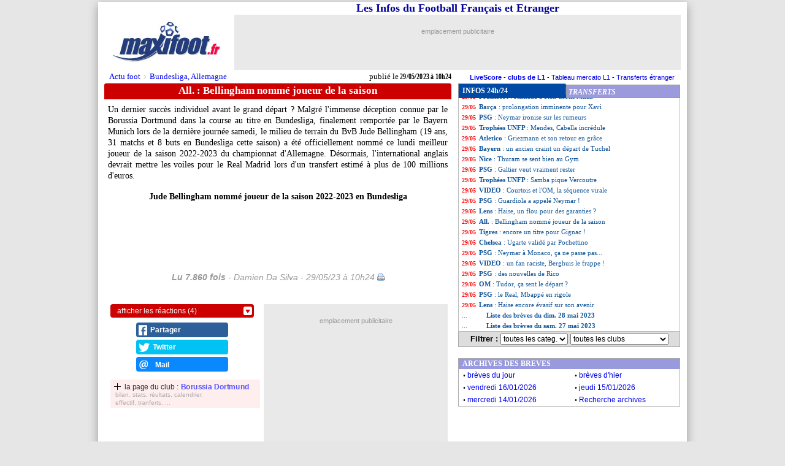

--- FILE ---
content_type: text/html;charset=iso-8859-1
request_url: https://news.maxifoot.fr/allemagne/bellingham-nomme-joueur-de-la-saison-foot-391465.htm
body_size: 25223
content:
<html lang="fr"><head>
<title>All. : Bellingham nommé joueur de la saison - Football - MAXIFOOT</title>
<meta name="title" content="All. : Bellingham nommé joueur de la saison - Football - MAXIFOOT" />
<meta name="viewport" content="width=740" />
<link rel="canonical" href="https://news.maxifoot.fr/allemagne/bellingham-nomme-joueur-de-la-saison-foot-391465.htm" />
<meta name="robots" content="index,follow,max-snippet:-1,max-image-preview:large,max-video-preview:5"/>
<script type="application/ld+json">
[
{
 "@context": "https://schema.org",
 "@type": "NewsArticle",
 "mainEntityOfPage": {
	"@type": "WebPage",
	"@id": "https:/news.maxifoot.fr/allemagne/bellingham-nomme-joueur-de-la-saison-foot-391465.htm"
 },
 "headline":"All. : Bellingham nommé joueur de la saison",
 "datePublished":"2023-05-29T10:24:00Z+01:00",
 "dateModified":"2023-05-29T10:24:00Z+01:00",
 "description":"Un dernier succès individuel avant le grand départ ? Malgré l'immense déception connue par le Borussia Dortmund dans la course au titre en Bundesliga, finalement  ...",
 "image": {
		"@type": "ImageObject",
		"url": "https://news.maxifoot.fr/amp/391465.webp",
		"width":"1280",
		"height":"720"
 },
 "author":{
  "@type":"Person",
  "name":"Damien Da Silva",
  "url":"https://www.maxifoot.fr/journaliste-maxifoot-damien-da-silva.htm"
 },
 "publisher":{
  "@type":"Organization",
  "name":"Maxifoot",
  "logo":{
   "@type":"ImageObject",
   "url":"https:\/\/www.maxifoot.fr\/0_images\/logo-maxifoot-fr-bleu-800-min.png","width":"800","height":"300"
  },
  "sameAs":[
   "https:\/\/www.maxifoot.fr\/",
   "https:\/\/m.maxifoot.fr\/",
   "https:\/\/news.maxifoot.fr\/",
   "https:\/\/www.maxifoot-live.com\/",
   "https:\/\/www.facebook.com\/maxifoot",
   "https:\/\/twitter.com\/maxifoot_fr",
   "https:\/\/www.instagram.com\/maxifoot\/",
   "https:\/\/www.youtube.com\/@maxifoot-actufootetmercato1960\/",
   "https:\/\/www.tiktok.com\/@maxifoot",
   "https:\/\/fr.wikipedia.org\/wiki\/Maxifoot"
  ]
 }
}]
</script>
<script type="application/ld+json">
[
{
 "@context": "https://schema.org",
 "@type": "BreadcrumbList",
 "itemListElement": [
  {
   "@type": "ListItem",
   "position": 1,
   "name": "Actu foot",
   "item": "https://news.maxifoot.fr/"
  },{
   "@type": "ListItem",
   "position": 2,
   "name": "Bundesliga, Allemagne",
   "item": "https://news.maxifoot.fr/allemagne/"
  }]
}]
</script>
<meta name="description" content="Un dernier succès individuel avant le grand départ ? Malgré l'immense déception connue par le Borussia Dortmund dans la course au titre en Bundesliga, finalement  ..." />
<link rel="author" href="https://www.maxifoot.fr/journaliste-maxifoot-damien-da-silva.htm">
<meta name="author" content="Damien Da Silva">
<link rel="image_src" href="//news.maxifoot.fr/amp/391465.webp" />
<meta property="fb:app_id" content="133142010090141">
<meta property="fb:admins" content="4390381c12c5e26e575b8b7fe678f72d">
<meta property="og:title" content="All. : Bellingham nommé joueur de la saison" />
<meta property="og:description" content="Un dernier succès individuel avant le grand départ ? Malgré l'immense déception connue par le Borussia Dortmund dans la course au titre en Bundesliga, finalement  ..." />
<meta property="og:image" content="https://news.maxifoot.fr/amp/391465.webp" />
<meta property="og:url" content="https://news.maxifoot.fr/allemagne/bellingham-nomme-joueur-de-la-saison-foot-391465.htm" />
<meta name="twitter:card" content="summary_large_image">
<meta name="twitter:site" content="@maxifoot_fr">
<meta property="twitter:image" content="https://news.maxifoot.fr/amp/391465.webp" />
<meta NAME="keywords" LANG="fr" CONTENT="football, foot, transferts, transfert, mercato">
<meta HTTP-EQUIV="Content-Type" CONTENT="text/html; charset=iso-8859-1">
<meta HTTP-EQUIV="Expires" CONTENT="Tue, 20 Aug 1996 14:00:00 GMT">
<meta name="ROBOTS" CONTENT="INDEX,FOLLOW">
<meta name="ROBOTS" CONTENT="NOARCHIVE">
<meta name="language" CONTENT="fr">
<meta name="copyright" CONTENT="Tous droits reserves &copy; MAXIFOOT 2000-2026">
<meta name="verify-v1" content="tkMe/gmjby9IfE0zSQNl9ly42lHV2KHjaUtY/rmTB7k=" />
<link rel="icon" href="https://news.maxifoot.fr/favicon.ico" />
<link rel="alternate" type="application/rss+xml" href="http://rss.maxifoot.com/football-general.xml">
<link rel="amphtml" href="https://amp.maxifoot.fr/allemagne/bellingham-nomme-joueur-de-la-saison-foot-391465.htm" /><script type="text/javascript">
"use strict";!function(){var e=function(){var e,t="__tcfapiLocator",a=[],n=window;for(;n;){try{if(n.frames[t]){e=n;break}}
catch(e){}if(n===window.top)break;n=n.parent}e||(!function e(){var a=n.document,r=!!n.frames[t];
if(!r)if(a.body){var s=a.createElement("iframe");s.style.cssText="display:none",s.name=t,a.body.appendChild(s)}
else setTimeout(e,5);return!r}(),n.__tcfapi=function(){for(var e,t=arguments.length,n=new Array(t),r=0;r<t;r++)n[r]=arguments[r];
if(!n.length)return a;if("setGdprApplies"===n[0])n.length>3&&2===parseInt(n[1],10)&&"boolean"==typeof n[3]&&(e=n[3],"function"==typeof n[2]&&n[2]("set",!0));
else if("ping"===n[0]){var s={gdprApplies:e,cmpLoaded:!1,cmpStatus:"stub"};"function"==typeof n[2]&&n[2](s)}
else a.push(n)},n.addEventListener("message",(function(e){var t="string"==typeof e.data,a={};try{a=t?JSON.parse(e.data):e.data}
catch(e){}var n=a.__tcfapiCall;n&&window.__tcfapi(n.command,n.version,(function(a,r){
var s={__tcfapiReturn:{returnValue:a,success:r,callId:n.callId}};t&&(s=JSON.stringify(s)),e&&e.source&&e.source.postMessage&&e.source.postMessage(s,"*")}),n.parameter)}),!1))};
"undefined"!=typeof module?module.exports=e:e()}();
</script>
<script src="https://cdn.appconsent.io/loader.js" defer async></script>
<style>
#appconsent iframe { transition:bottom 0.5s ease-out; }
</style>
<script async src="https://www.googletagmanager.com/gtag/js?id=G-0NG2HHM7XP"></script>
<script>
  window.dataLayer = window.dataLayer || [];
  function gtag(){dataLayer.push(arguments);}
  gtag('js', new Date());
//  gtag('config', 'G-0NG2HHM7XP');
  gtag('config', 'G-0NG2HHM7XP', { 'content_group': 'newspopup'});
</script>
<script defer src="https://tra.scds.pmdstatic.net/advertising-core/5/core-ads.js"></script>
<script>
window.coreAds = window.coreAds || {};
window.coreAds.queue = window.coreAds.queue || [];
window.dataLayer = window.dataLayer || [];
window.googletag = window.googletag || { cmd: [] };
</script>
<style>
div.ads-core-placerjc { display:inline-block; }
.ads-placeholderjc { display:block; color:#999; font:11px/18px arial; background:#e9e9e9; }
.ad-loaded .ads-placeholder { display:none; }
</style>

<style>
#ep_ep728b .ads-placeholderjc { min-height:90px; width:728px; text-align:center; }
ep_ep728b .ad-loaded .ads-placeholder { display:none; }

</style>
<script>
window.dataLayer.push({
	advertisement: {
		env: 'production',
		brand: {
			name: 'maxifoot',
			abbr: 'mfo',
			domain: 'maxifoot.fr',
			subDomain: 'news',
			isPrisma: false
		},
		page: {
			path: "/allemagne/bellingham-nomme-joueur-de-la-saison-foot-391465.htm",
			pageType: "Article",
			pageCategory: "news",
			pageSubCategory: "",
			title: "All. : Bellingham nommé joueur de la saison",
			keywords: ["mfnews"]
		},
	}
});
var tAB1=0; var vAB1=''; function sendGA4() { gtag('event','news_testAB_'+vAB1+'_'+tAB1, { 'AB': 'ab_test_variant_pub' }); tAB1+=5; }
window.dataLayer.push({ 'ab_test_variant_pub': 'production' });
vAB1='production';

var mob1p=0;
var sw1p=window.screen.width;
if ((sw1p<=740) || (('matchMedia' in window) && (window.matchMedia('(max-device-width:740px)').matches))) { mob1p=1; }
console.log('jc1 TCF: '); console.log(window.__tcfapi);
console.log('jc1 coreAds: '); console.log(window.coreAds);
console.log('jc1 dataLayer: '); console.log(window.dataLayer);
console.log('jc1 mob1p='+mob1p+' '+sw1p);
</script>

<style>
#pubPR_ep300z .ads-container { max-height:250px; height:250px; }

        		#ep_ep300z .ads-placeholderjc { min-height:250px; width:300px; text-align:center; }
#ep_ep300z .ad-loaded .ads-placeholder { display:none; }

</style>

<style>
#ep_ep728 .ads-placeholderjc { min-height:90px; width:728px; text-align:center; }
ep_ep728 .ad-loaded .ads-placeholder { display:none; }

</style>

<style type="text/css">
html { -webkit-scroll-behavior:smooth !important; scroll-behavior:smooth !important; }
body { margin:2px 0 6px 0; background:#e6e6e6; }
a { text-decoration:none; }
a:hover { color:red; }
a.jou1 { color:#000; }
table { font-family:verdana; }
table.listnews a { color:#159; display:block; text-decoration:none; }
table.listnews a:hover { color:#f00; }
table.listnews a:visited, table.listnews a.visited { color:#bbb; }
table.listnews td { font:11px/17px verdana; height:17px; width:360px; }
table.listnews img { position:relative; top:-2px; left:2px; }
table.listnews span { float:left; clear:none; }
table.listnews span.heure { color:#fe0000; display:block; padding:0 5px; font:10px/17px verdana; }
table.listnews span.tiret { display:none; }
table.listnews td a i { font-weight:bold; font-style:normal; }
h1 { display:inline-block; font:bold 17px/22px verdana; margin:1px 0; }
.cont1 { overflow:hidden; text-align:center; }
.cont2 { background:#c00; color:#fff; height:26px; border-radius:3px 3px 0 0; }
.fb0 { background:#4C69BA; border-top:3px solid #4C69BA; border-bottom:3px solid #3E59A5; float:right; border-left:1px solid #fff; display:inline-block; width:60px; height:20px; overflow:hidden;border-radius:0 3px 0 0; }
.fb0 iframe { display:inline-block; overflow:hidden; width:60px; margin:0; }
.cont11 { overflow:hidden; }
#cont12 { font:14px/18px verdana; text-align:left; padding:0 6px; width:692px; margin:4px 0 12px 0; position:relative; }
u.saut1 { font:1px/1px arial; height:1px; width:1px; display:block; margin-bottom:4px; text-decoration:none; }
i.saut1 { font:11px/14px arial; display:inline-block; width:1px; margin:0 0 5px 0; }
div.aut1 { text-align:center; color:#666; font:italic 26px/32px arial; position:relative; top:3px;  }
div.aut1 center { font:italic 26px/32px arial; color:#999; margin:12px 0 8px 0; display:inline-block; }
br.aut1 { display:none; }
p.par1 { margin:0; padding:0 0 16px 0; }
.impr { display:inline-block; width:12px; height:12px; background:url(//news.maxifoot.fr/img/print.gif); float:right; font-size:1px; margin:5px 0 0 4px; }

blockquote.twitter-tweet { visibility:hidden; }

.seltri { border:1px solid #aaa; border-top:0; font:bold 13px arial; color:#000; margin:0 0 4px 0; background:#ddd; text-align:center; padding:3px 0; }
.seltri select { font-size:12px; }
#logo1 { width:720px; border:0; border-spacing:0; border-collapse:collapse; text-align:center; margin:0 auto; }
#logo1 td:nth-child(1) { width:246px; padding:0; text-align:center; vertical-align:middle; }
#logo1 td:nth-child(2) { width:474px; padding:0; vertical-align:top; }
#logo1 b { font-size:18px; color:#009; text-align:center; }
#logo1 img { width:175px; height:75px; }
#logo1 span { display:inline-block; position:relative; overflow:hidden; background:#eee; margin-bottom:6px; text-align:right; vertical-align:top; }
#logo1 #ep728b { display:inline-block; }
#flex728 { width:728px; }
#flex728 #ep728 { width:728px; max-width:728px; max-height:90px; height:90px; overflow:hidden; }
#ep560 { margin-bottom:10px; display:inline-block; }
#crb1 { text-align:center; font:13px/13px arial; margin:-20px 0 0 0; padding-bottom:10px; }
#ariane { position:absolute; width:560px; text-align:left; margin:10px 0 0 12px; font:13px verdana; z-index:2; }
#ariane a { padding:0 6px; }
#ariane i { display:inline-block; position:absolute; color:#888; margin:1px 0 0 -4px; -webkit-transform:scale(0.5,1); transform:scale(0.5,1); -webkit-transform-origin:0 0; transform-origin:0 0; }
#ariane tr td:nth-child(2) { font:12px verdana; text-align:right; padding-right:0 !important; vertical-align:bottom; }
#publie { position:absolute; font:bold 13px verdana; margin:10px 0px 0 16px; width:560px; text-align:right; transform:scale(0.75,1); transform-origin:100% 0; -webkit-transform-origin:100% 0; -webkit-transform:scale(0.75,1); }
#publie i { display:inline-block; transform:scale(1.33,1); font-style:normal; transform-origin:100% 0; font-weight:normal; -webkit-transform-origin:100% 0; -webkit-transform:scale(1.33,1); }

@media screen and (min-device-width:941px) {
	#promo { font:11px arial; padding-right:10px; text-align:right; margin-bottom:4px; }
	#content1 { margin:0 auto; width:960px; background:#fff; box-shadow:0 5px 15px #999; }
	div.aut1 center { font:italic 14px/22px arial !important; white-space:nowrap; }
	#slider1 { display:none; }
	#logo1 { width:960px; }
	#logo1 td:nth-child(1) { width:222px; }
	#logo1 td:nth-child(2) { width:728px; padding-right:10px; }
	#logo1 span { max-width:728px; max-height:90px; width:728px; height:90px; }
	.cont1 { margin:0 10px; width:566px; height:30px; }
	.cont2 { width:566px; }
	.cont11 { width:566px; margin:0 10px; }
	#cont12 { width:554px; text-align:justify; }
	#cont12 img { max-width:560px; }
	#flexlist1 table { width:360px; }
	#lnews1 { width:360px; height:380px !important; }
	.seltri { width:360px; }
        #flexb1 { width:960px; display:block; position:relative; padding-bottom:20px; }
        #flextext1 { display:inline-block; width:586px; }
	#poslist1 { display:inline-block; width:360px; height:20px; }
        #flexcom1 { display:inline-block; width:586px; min-height:50px; }
        #flexpub1 { display:inline-block; width:300px; height:250px; margin:0 auto; top:0; left:0; }
        #flexpub2 { display:none; width:300px; height:250px; background:#fff; position:relative; margin:10px auto; }
	#flexlist1 { display:inline-block; width:360px; height:400px; position:absolute; top:0; left:587px; }
	#fixbloc1 { position:absolute; top:438px; left:587px; display:inline-block; width:362px; overflow:hidden; height:auto; }
	#flexarch1 { position:relative; margin:10px 0; }
	#flexarch1 .arn1 { width:362px !important; margin:0 !important; }
	#voirlist1, #blank1 { display:none; height:0px; }
	#flex728 { height:90px; margin:10px auto 0 auto; position:relative; }
	#stam1, #stam2, #stam3 { -webkit-transform-origin:0 0; transform-origin:0 0; -webkit-transform:scale(0.88); transform:scale(0.88); }
	table.clas2 { zoom:1.2; }
	#pubDM1, #pubDM1 div, #pubDM1 span { width:550px; }
	#pubDM1 { min-height:363px; margin-bottom:10px; }
	#pubDM1 span { margin-top:309px; }
	#ep560 { max-width:560px; max-height:60px; overflow:hidden; }
	#td1 { width:171px; }
	#td2 { width:186px; }
}
@media screen and (max-device-width:940px) {
        #logo2 { background:#fff; width:100%; height:118px; display:block; }
        #logo1 { position:fixed; background:#fff; z-index:99999; width:740px; top:0px; border-top:3px solid #fff; border-bottom:20px solid #fff; }
	#ariane { width:720px; margin:7px 0 0 0px; font:21px verdana; }
	#ariane i { margin:-1px 0 0 -8px; }
	#publie { margin-top:8px; font-size:18px; width:700px; }
	html { scroll-behavior:smooth; }
	#content1 { margin:0 auto; width:740px; background:#fff; }
	#logo1 span { max-width:474px; max-height:60px; }
	#logo1 #ep728b { -webkit-transform-origin:0 0; transform-origin:0 0; -webkit-transform:scale(0.65); transform:scale(0.65); }
	#promo { display:none; }
        #flexb1 { width:740px; display:flex; flex-wrap:wrap; flex-direction:row; align-items:flex-start; align-content:flex-start; }
        #flextext1 { display:inline-block; width:720px; margin:0 auto; aorder:1; }
        #poslist1 { display:none; }
	#flexFB1 { order:2; }
	#flexcom1 { display:inline-block; width:390px; margin:0 4px 10px 10px; order:3; }
        #flexpub1 { display:inline-block; width:300px; height:250px; position:relative; order:4; }
	#flexpub2 { display:none; }
        #flexlist1 { display:inline-block; width:720px; margin:12px 10px 0 10px; order:6; }
	#flex728 { display:inline-block; margin-top:20px; order:7; min-height:120px; }
	#flex728 #ep728 { position:absolute; margin-left:6px; }
	#ep560 { width:700px; height:66px; max-width:700px; max-height:66px; overflow:hidden; }
	#ep560 div { transform:scale(1.1); -webkit-transform:scale(1.1); }
	#fixbloc1, #flexarch1, .lr1 { display:none !important; }
	.cont11 { width:740px; margin:2px 0 0px 0; }
	#cont12 { font:24px/36px verdana; -webkit-text-size-adjust:none; text-size-adjust:none; overflow:hidden; -webkit-transition:max-height 3s ease; transition:max-height 3s ease; }
	#limit1 { height:310px; position:absolute; display:none; margin:0 auto; width:100%; z-index:2; text-align:center;
		background-image:-webkit-gradient(linear, 50% 0%, 50% 100%, color-stop(0%, rgba(255,255,255,0)),color-stop(30%, rgba(255,255,255,0.3)),color-stop(90%, #ffffff));
		background-image:-moz-linear-gradient(rgba(255,255,255,0),rgba(255,255,255,0.3) 30%,#ffffff 90%);
		background-image:-webkit-linear-gradient(rgba(255,255,255,0),rgba(255,255,255,0.3) 30%,#ffffff 90%);
		background-image:linear-gradient(rgba(255,255,255,0),rgba(255,255,255,0.3) 30%,#ffffff 90%); }
	#limit2 { margin-top:220px; display:inline-block; border-radius:10px; padding:6px 80px; color:#888; font:18px arial;
		background-image:linear-gradient(rgba(225,225,225,0),rgba(225,225,225,0.3) 50%,#dddddd 90%); cursor:pointer; }
	#voirlist1 { -webkit-transition:height 0.5s ease; transition:height 0.5s ease; display:block; position:fixed; left:0; bottom:0; height:0; background:#3367D6; width:100%; box-shadow:0 -1px 16px #000; z-index:99999; }
	#voirlist1 div { margin:16px auto; width:65%; height:68px; background:#4285F4; border-radius:8px; color:#fff; font:bold 26px/68px arial; text-align:center; }
	#limit3 { width:100%; height:1px; background:#fff; }
	#flexlist1 table { width:695px; height:449px; }
	#flexlist1 table.listnews a { text-align:justify; font-size:24px !important; line-height:40px !important; margin:8px 0; }
	span.heure { font-size:22px !important; line-height:36px !important; margin:9px 0 3px 0; }
	#td1 { width:47%; }
	#td2 { width:53%; }
	#lnews1 { width:693px; height:445px !important; }
	#lnews1 table tr:nth-child(2n+1) td { background:#f3f3f3; }
	#lnews1 table tr.brvsel1 td { background:#FFC9A5 !important; }
	#ep300z { margin:0 auto !important; atransform-origin:50% 0%; atransform:scale(1,1); }
	h1 { font-size:24px !important; line-height:38px !important; vertical-align:bottom; height:42px !important; text-overflow:ellipsis; width:720px; overflow:hidden; white-space:nowrap; padding:0 6px; }
	.cont1, .cont2 { width:720px; height:42px !important; }
	.fb0 { height:30px !important; padding-top:6px; }
	#td1 b, #td2 b { font:bold 18px/22px verdana !important; }
	.seltri { width:693px; border:1px solid #999; font:14px/18px arial; color:#fff; margin:4px 0 4px 0; background:#99d; text-align:center; padding:4px 0; }
	.seltri select { font-size:18px; min-width:270px; }
	.impr { display:none; }
	.arn1 { width:706px !important; }
	.arn1 th { font:bold 24px verdana !important; }
	.arn1 td b { font:bold 32px/30px verdana !important; }
	.arn1 td a { display:inline-block; font:26px/30px arial !important; margin:7px 0 !important; }
	::-webkit-scrollbar { -webkit-appearance:none; }
	::-webkit-scrollbar:vertical { width:8px; }
	::-webkit-scrollbar:horizontal { height:10px; }
	::-webkit-scrollbar-thumb { background-color:#aaa; border-radius:10px; border:2px solid #eee; }
	::-webkit-scrollbar-track { background-color:#eee; }
	.lr1 { display:none; }
	#slider1 { font:bold 14px/14px arial; text-align:center; margin:0; padding:0; -webkit-transition:all 1s ease; transition:all 1s ease; overflow:hidden; cursor:pointer; border-radius:10px; z-index:999; }
	#slider1.closed { position:relative; top:88px; left:7px; height:50px; width:100px; color:#009; opacity:0.7; background:#ffa; border:3px solid #cc9; }
	#slider1.opened { position:fixed; bottom:100px; left:0; height:125px; width:100%; color:#fff; opacity:1; background:#009; }
	#slider2 { display:none; }
	.slider { -webkit-appearance:none; width:75%; font-size:16px; height:15px; border-radius:5px; background:#fff; outline:none; -webkit-transition:.2s; transition:opacity .2s; }
	.slider::-webkit-slider-thumb { -webkit-appearance:none; appearance:none; width:45px; height:45px; border-radius:50%; background:#ccc; cursor:pointer; box-shadow:0 1px 3px #000; }
	.slider::-moz-range-thumb { width:45px; height:45px; border-radius:50%; background:#ccc; cursor:pointer; }
	#slider3 { color:#000; font:bold 40px/50px Times; }
	#slider3 span:nth-child(1) { font-size:60%; position:relative; left:-6px; top:-3px; }
	#slider3 span:nth-child(2) { font-size:80%; }
	#slider4 { width:60px; height:45px; background:#fff; color:#009; border-radius:8px; box-shadow:0 1px 3px #000; margin:0 0 0 40px; display:inline-block; line-height:45px; }
	.twitter-widget, .twitter-tweet { transform: scale(1.2); transform-origin: 50% 0; height:850px; }
	.instagram-media { max-width:700px !important; }
	#DMvid1 td:nth-child(2) { display:none; }  
	#vidifr0 { width:700px !important; height:408px !important; }
	#pubDM1, #pubDM1 div, #pubDM1 span { width:716px; }
	#pubDM1 { min-height:456px; margin-bottom:20px; }
	#pubDM1 iframe { transform:scale(1.3); transform-origin:50% 0; -webkit-transform:scale(1.3); -webkit-transform-origin:50% 0; }
	#pubDM1 span { margin-top:402px; }
	#crb1 { width:740px; }
	#crb1 center div { top:0px !important; }
	table.clas2 { zoom:1.55; }
}
@media screen and (max-device-width:940px) and (min-device-width:741px) {
        body { width:740px; margin:0 auto; }
        #blank1 { display:none; }
        #flexpub2 { display:none; }
        #flexlist1 table.listnews a { text-align:justify; font-size:20px !important; line-height:24px !important; margin:4px 0; }
	span.heure { font-size:18px !important; line-height:24px !important; margin:5px 0 3px 0; }
}
</style>
<script LANGUAGE="javascript" TYPE="text/JavaScript"><!-- //
function d1(o1) { return document.getElementById(o1); }
function ds3(o1) { return d1(o1).style; }
var lsvar1=0;
var hidepars1=0;  
var tnow1=1768741855;
if (typeof localStorage!='undefined') {  
	lsvar1={'firsv':0,'lastv':0,'lastb':0,'lasDM':0,'nbvis':0,'nbluv':0,'nblut':0,'lscro':0,'dscro':0,'fonts':0};

	for (i1 in lsvar1) {
		lsvar1[i1]=localStorage.getItem(i1);
		if ( (lsvar1[i1]!=null) && (lsvar1[i1]!='NaN') ) {
			lsvar1[i1]=parseInt(lsvar1[i1]);
		} else {
			lsvar1[i1]=0;
		}
	}

	lsvar1['nblut']++;
	if (lsvar1['lastb']<(tnow1-1800)) {  
		if (lsvar1['lastv']<(tnow1-(30*24*3600))) { 			hidepars1=1;
		}
		lsvar1['lastv']=tnow1;
		lsvar1['nbvis']++;
		lsvar1['nbluv']=1;
		if (lsvar1['nbvis']==1) { 			lsvar1['firsv']=tnow1;
		}
	} else {
		lsvar1['nbluv']++;
	}
	lsvar1['lastb']=tnow1;

	for (i1 in lsvar1) {
		localStorage.setItem(i1,lsvar1[i1]);
		console.log(i1+'='+lsvar1[i1]);
	}
}
function setScrollPos(v1,d1) {
	if (lsvar1==0) {
		document.cookie='mfscroll9='+v1+';expires='+dat1.toGMTString()+';path=/;domain='+escape('.maxifoot.fr');
	} else {
		localStorage.setItem('lscro',v1);
		localStorage.setItem('dscro',d1);
		console.log('SET lscro='+v1);
	}
}
function getScrollPos(d1) {
	if (lsvar1==0) {
		return getCookie('mfscroll9');
	} else {
		if (d1==lsvar1['dscro']) {
			return lsvar1['lscro'];
		} else { return 0; }
	}
}
// ga('send', 'event', { eventCategory:'page3', eventAction:curscr1+'/'+maxscr1, eventLabel:maxscr1, transport:'beacon' });
var nbnews=75;
var lcat=new Array(0,"Lig1","Lig1","Por.","Ang.","Lig1","Lig1","Lig1","All.","Ang.","Lig1","Esp.","Lig1","Ita.","Lig1","Lig1","Ang.","Lig1","Ang.","Hol.","Lig1","Esp.","Lig1","Esp.","-","Ang.","Ang.","Lig1","Lig1","Ita.","Ang.","All.","Esp.","Lig1","Lig1","Esp.","All.","Lig1","Lig1","Lig1","Lig1","Lig1","Lig1","All.","AmS.","Ang.","Lig1","Hol.","Lig1","Lig1","Lig1","Lig1");
var lequ=new Array(0,"PSG","Lens","Benfica","Tottenham","Divers","PSG","Lille","Bayern","Man-Utd","Auxerre","Barca","Montpellier","Naples","OM","PSG","Man-Utd","Montpellier","Chelsea","Ajax","Lens","Real","Lille","Barca","Divers","Man-City","Newcastle","OM","PSG","Juve","Chelsea","Francfort","Barca","PSG","Trophees-UNFP","Atletico","Bayern","Nice","PSG","Trophees-UNFP","VIDEO","PSG","Lens","All.","Tigres","Chelsea","PSG","VIDEO","PSG","OM","PSG","Lens");
var sele=new Array('tous',1,2,14,12,5,34,40,7,37,10,18,9,26,25,4,11,21,35,13,29,8,43,31,44,19,3);
var nequ=new Array(0,10,4,3,2,2,2,2,2,1,1,3,2,1,1,1,3,1,1,1,1,2,1,1,1,1,1);
var selc=new Array('toutes',1,4,11,8,19,13,24,3,44);
var ncat=new Array(0,27,8,5,4,2,2,1,1,1); // JStri
var catc='';
var equc='';
function cache(typ,val1) {  
	eval("var tabc=l"+typ+";");
	if (typ=='equ') { catc=''; equc=val1; }
	else if (typ=='cat') { equc=''; catc=val1; }
	for(i=1;i<=nbnews;i++) {
		if ((tabc[i]==val1)||(val1=='tout')) { aff1='block'; } else { aff1='none'; }
		document.getElementById('tr'+i).style.display=aff1;
	}
	if (val1!='tout') {
		for(i=1;i<=3;i++) { document.getElementById('sf'+i).style.display='none'; }
	} else {
		for(i=1;i<=3;i++) { document.getElementById('sf'+i).style.display='block'; }
	}
	return false;
}
function go(obj1) {  
	var oTxt2=obj1.href;
	if ( ((typeof oTxt2)=='undefined') || (oTxt2==null) ) { return false; }
	var dat1=new Date();
	dat1.setTime(dat1.getTime()+(15*1000)); // 15 sec.
	var pos1=document.getElementById('lnews1').scrollTop;
	setScrollPos(pos1,'230529');
	var oTxt1=oTxt2;
	if (oTxt2.indexOf('?')>0) {
		oTxt1=oTxt2.substring(0,oTxt2.indexOf('?'));
	}
	if ( (typeof catc !== 'undefined') && (catc!='')) { oTxt1+='?catc='+escape(catc); }
	else if ( (typeof eqc !== 'undefined') && (equc!='')) { oTxt1+='?equc='+escape(equc); }
if (oTxt1.indexOf('foot')==-1) {
		var log1=obj1.outerHTML;
		log1=log1.replace(' ','_');
		log1=encodeURIComponent(log1);
		var o1 = document.createElement('script');
		o1.type = 'text/javascript';
		o1.async = true;
		o1.src = 'https:/'+'/news.maxifoot.fr/script1.js?v='+log1;
		var s1 = document.getElementsByTagName('script')[0];
		s1.parentNode.insertBefore(o1, s1);
}
	obj1.href=oTxt1;
}
function seltri() {  
	var txt1='<option value="tout">toutes les categ.</option>';
	for (i=1;i<selc.length;i++) {
		if (lcat[selc[i]]==catc) { s1='SELECTED '; } else { s1=''; }
		txt1+="<option "+s1+"value=\""+lcat[selc[i]]+"\">"+lcat[selc[i]]+' - '+ncat[i]+" news</option>";
	}
	d1('seltricat').innerHTML=txt1;
	var txt1='<option value="tout">toutes les clubs</option>';
	for (i=1;i<sele.length;i++) {
		if (lequ[sele[i]]==equc) { s1='SELECTED '; } else { s1=''; }
		txt1+="<option "+s1+"VALUE=\""+lequ[sele[i]]+"\">"+lequ[sele[i]]+' - '+nequ[i]+" news</option>";
	}
	d1('seltriequ').innerHTML=txt1;
}
var ad1=true;
//--></script>
<script type="text/javascript" src="/display_ads.js?pub=1&adposition=1&ts=1768741855"></script> <script>
function d1(o1) { return document.getElementById(o1); }
function ds3(o1) { return d1(o1).style; }
function adapttextsize() {  
	ds3('cont12').fontSize=vr1*(reffont1*basefont1/rsw1)+'px';
	ds3('cont12').lineHeight=(vr1*lh1*basefont1)+'px';
}
function hidepars() { 	ds3('cont12').maxHeight=(lh1*Math.ceil((maxtext1*sh1)/lh1))+'px';
	ds3('limit1').height=(16+(lh1*Math.ceil((maxtext1*sh1)/lh1)))+'px';
	ds3('limit1').display='block';
	ds3('limit2').marginTop=(-30+(lh1*Math.ceil((maxtext1*sh1)/lh1)))+'px';
	ds3('cont12').marginBottom='22px';
}
function showpars() {  
	ds3('limit1').display='none';
	ds3('cont12').maxHeight='9999px';
	ds3('cont12').marginBottom='12px';
	setTimeout(function(){
		var rect1=d1('limit3').getBoundingClientRect();
		slideropen();
	}, 100);
}
function gotolist1() {  
	isvoirlist1=0;
	ds3('voirlist1').height=0;
	window.scrollBy(0,9999);
}
function voirlist1() {  
	if ((isvoirlist1==0)||(cptredim>100)||(mob1==0)) { return false; }
	cptredim++;
	var rect1 = d1('limit3').getBoundingClientRect();
	var rect2 = d1('voirlist1').getBoundingClientRect();
	var fintxt1=Math.ceil(100*((rect1.top+250)/sh1));
//	console.log('larg_ratio='+sw1+' (reel=740) ratio_width='+rsw1+' fin_texte='+rect1.top+'px reel/ratio: '+(rect1.top*rsw1)+'px hauteur_dispo_reel='+sh1+'px '+rect2.bottom+' 75%='+(sh1*0.75)+' haut_list='+(rect1.top+250)+'px '+fintxt1+'%'); // 0.7 = 70% de la hauteur de page visible
	if (fintxt1<80) {
		ds3('voirlist1').height=0;
	} else {
		ds3('voirlist1').height='100px';
	}
	ds3('blank1').display='none';
	setTimeout(voirlist1, 100);
}
// function setScrollList() {
//	iniscro1=getScrollPos('230529');
//	d1('lnews1').scrollTop=iniscro1;
//}
function setScrollList() {
	iniscro1=getScrollPos('230529');
	d1('lnews1').scrollTop=iniscro1;
	var rect1=d1('lnews1').getBoundingClientRect();
	if (d1('n391465')!=null) {
		var rect2=d1('n391465').getBoundingClientRect();
		var posbrv1=rect2.top-rect1.top;
		if ((posbrv1<0)||(posbrv1>rect1.height)) {
			iniscro1=Math.max(0,iniscro1+posbrv1-50);
			d1('lnews1').scrollTop=iniscro1;
			setScrollPos(iniscro1,'230529');
		}
	}
}
window.addEventListener('scroll', function(e) {  
//	console.log(window.scrollY+' / '+(document.body.offsetHeight-window.innerHeight-50));
	if (window.scrollY > (document.body.offsetHeight-window.innerHeight-50)) {
		ds3('voirlist1').height=0;
	}
	if (mob1==0) {
		if (window.scrollY>820) {
			ds3('fixbloc1').top=(window.scrollY - 130)+'px';
		} else {
			if (ds3('flexpub1').position=='absolute') {
				ds3('fixbloc1').top='690px';
			} else {
				ds3('fixbloc1').top='438px';
			}
		}
	}
});
function sliderclose() {
	ds3('ps1').marginTop='30px';
	d1('slider1').className='closed';
	ds3('slider2').display='none';
	ds3('slider4').display='none';
	ds3('slider5').display='none';
	ds3('slider3').display='block';
}
function slideropen() {
	document.body.scrollTop = document.documentElement.scrollTop = 0;
	ds3('slider1').fontSize=Math.floor(reffont1*basefont1/rsw1)+'px';
	ds3('slider1').lineHeight=Math.floor(reffont1*basefont1/rsw1)+'px';
	d1('slider1').className='opened';
	ds3('ps1').marginTop='80px';
	if (lsvar1['fonts']>0) { d1('slider2').value=lsvar1['fonts']; }
	ds3('slider2').display='inline-block';
	ds3('slider3').display='none';
	ds3('slider4').display='inline-block';
	ds3('slider5').display='inline-block';
}
function onRangeChange(r,f) {
	var n,c,m;
	r.addEventListener("input",function(e){n=1;c=e.target.value;if(c!=m)f(e);m=c;});
	r.addEventListener("change",function(e){if(!n)f(e);});
}
function sliderChange() {
	var v1=d1('slider2').value;
	var v2=(1+(v1/50))/2;
	ds3('cont12').fontSize=v2*(reffont1*basefont1/rsw1)+'px';
	ds3('cont12').lineHeight=(v2*lh1*basefont1)+'px';
}
var cptreor=0;
function saveslider(e) {
	localStorage.setItem('fonts',document.getElementById('slider2').value);
	e.stopPropagation();
	sliderclose();
	return false;
}
var fintext1=0;
function reordonne() {
	if (mob1==1) { return false; }
	if (COMisopen1==1) { return false; }
        var rect1=d1('limit3').getBoundingClientRect();
	fintext1=rect1.bottom+document.body.scrollTop;
        if (fintext1>570) {
console.log('moyen '+fintext1);
                ds3('flexpub1').position='absolute';
		if (fintext1>820) {
			ds3('flexarch1').display='block';
		} else {
			ds3('flexarch1').display='none';
		}
                ds3('flexpub1').margin='435px 0 0 620px';
		ds3('flexcom1').float='none';
		ds3('ps1').marginLeft='287px';
		ds3('ps1').height='35px';
		ds3('st1').display='none';
		ds3('fb1').width='93px'; ds3('tw1').width='93px'; ds3('ml1').width='93px';
                ds3('flexcom1').minHeight=Math.max(100,(820-fintext1))+'px';
		var e1=d1('flexcom1').getBoundingClientRect();
//		ds3('flexb1').paddingBottom=(20+e1.bottom-e1.top)+'px';
		ds3('flexpub2').display='none';
		ds3('fixbloc1').top='690px';
		if (fintext1>990) {
			ds3('flexpub2').display='block';
			d1('flexpub2').innerHTML='';
			if (fintext1>1100) {
				ds3('flexarch1').display='block';
			} else {
				ds3('flexarch1').display='none';
			}
		}
        } else {
console.log('court '+fintext1);
		if (COMisopen1!=1) {
	                ds3('flexpub1').position='relative';
	                ds3('flexpub1').margin='0 auto';
			ds3('fixbloc1').top='438px';
		}
		ds3('fixbloc1').display='none';
                ds3('flexcom1').width='270px';
		ds3('flexcom1').float='left';
                ds3('flexcom1').minHeight='250px';
		ds3('ps1').marginLeft='60px';
		ds3('fb1').width='150px'; ds3('tw1').width='150px'; ds3('ml1').width='150px';
		if (fintext1>400) {
			ds3('fixbloc1').display='block';
		}
        }
	cptreor++;
	if ((cptreor<50)&&(COMisopen1!=1)) {
		setTimeout(reordonne,100);
	}
}
function getCookie(c_name) {
 var i,x,y,ARRcookies=document.cookie.split(";");
 for (i=0;i<ARRcookies.length;i++) {
   x=ARRcookies[i].substr(0,ARRcookies[i].indexOf("="));
   y=ARRcookies[i].substr(ARRcookies[i].indexOf("=")+1);
   x=x.replace(/^\s+|\s+$/g,"");
   if (x==c_name) { return unescape(y); }
 }
}
function onload1() {
        window.focus();
}
</script>
<script>
window.teads_analytics = window.teads_analytics || {};
window.teads_analytics.analytics_tag_id = "PUB_3437";
window.teads_analytics.share = window.teads_analytics.share || function() {
        ;(window.teads_analytics.shared_data=window.teads_analytics.shared_data || []).push(arguments)
};
</script>
<script async src="https://a.teads.tv/analytics/tag.js"></script>
</head>
<body onLoad="onload1();">
<!-- = 230529 = 260117 -->
<script>
__tcfapi('init', 2, function() {__tcfapi('show', 2, console.log, {jumpAt: 'banner',lazy: true})}, {appKey: '49b43207-c3b0-4df4-a2ee-df6a5da69086'})
</script>
<script>
function goo1(v1){if(v1==1){var o1=document.getElementById('appconsent');if(o1==null){return false;}o1=o1.firstChild;if(o1==null){return false;}o1.style.bottom='-150px';setTimeout(function(){ __tcfapi('accept',2,console.log);window.remove},500);}
else{__tcfapi('accept',2,console.log);}}window.addEventListener('scroll',function(){goo1(1);},{once:true});window.addEventListener('click',function(){goo1(0);},{once:true});
</script>
<img id=sb1 src="[data-uri]" width=1 height=1 alt='' />
<script>
var tm0=performance.timing.navigationStart;
var tm1=performance.timing.requestStart - tm0;
if (tm1<0) { tm1=0; }
var tm2=performance.timing.responseStart - tm0;
if (tm2<0) { tm2=0; }
var tm3=performance.timing.responseEnd - tm0;
if (tm3<0) { tm3=0; }
var adok=1;
if (ad1) { adok=0; }
var sw1=window.screen.width;
var sh0=window.screen.height;
var sb1='t='+tm1+'-'+tm2+'-'+tm3+'&adok='+adok+'&v=0&s=0&e='+sw1+'x'+sh0+'&l=';
sb1+='fv'+lsvar1['firsv']+'nv'+lsvar1['nbvis']+'nt'+lsvar1['nblut']+'f'+lsvar1['fonts'];
d1('sb1').src='https://sb.maxifoot.fr:8080/news_391465_pop_1.gif?'+sb1;
var rsw1=sw1/740;
var sh1=window.innerHeight;
var lh1=20/rsw1;
var vr1=1;
var reffont1=14; var basefont1=1;
if ((lsvar1['fonts']!=undefined) && (lsvar1['fonts']>0)) { vr1=(1+(lsvar1['fonts']/50))/2; }
var maxtext1=0.2;
var mob1=0;
if ((sw1<=740) || (('matchMedia' in window) && (window.matchMedia('(max-device-width:740px)').matches))) { mob1=1; }
var tablet1=0;
if ((sw1>740) && (sw1<940)) { // tablet
	tablet1=1;
	basefont1=1.3;
	var viewportmeta = document.querySelector('meta[name="viewport"]');
    	if (viewportmeta) {
        	viewportmeta.content = 'width=960,user-scalable=yes';
    	} else {
		var metaTag=document.createElement('meta');
		metaTag.name = "viewport"
		metaTag.content = "width=960,user-scalable=yes"
		document.getElementsByTagName('head')[0].appendChild(metaTag);
	}
}
</script>
<noscript>
<img width=1 height=1 src="https://sb.maxifoot.fr:8080/news_391465_pop_1.gif?t=09-09-09&adok=9&v=0&s=0" alt="">
</noscript>
<div id=content1>
        <table id=logo1><tr>
        <td><a href="https://www.maxifoot.fr/" target="_new"><img src="//news.maxifoot.fr/img/logo-maxifoot-breves.jpg" alt="Maxifoot"></a>
	<div id=ariane><a href="https://news.maxifoot.fr/">Actu foot</a> <i>></i> <a href="https://news.maxifoot.fr/allemagne/"><nobr>Bundesliga, Allemagne</nobr></a></div>	<div id=publie><i>publi&eacute; le</i> 29/05/2023 &agrave; 10h24</div>
	<style>@media screen and (max-device-width: 940px) { #flexb1 { margin-top:32px; } }</style>
	</td>
        <td><b>Les Infos du Football Fran&ccedil;ais et Etranger</b>
                <span>
<script>
if (ad1) { // criteo
	document.write('<div id="Crt-1478980" style="background:#eee;width:728px;height:90px;overflow:hidden;"></div>');
}
</script>
			<div id='ep728b'><div id="ep_ep728b">
<div class="ads-container">
        <div class="ads-core-placer" id="pubPR_ep728b" data-ads-core='{"type":"Banniere-Haute", "device":"mobile,desktop,tablet"}'><div class="ads-placeholderjc"><br>emplacement publicitaire</div></div>
</div>
</div>
<style>
@media screen and (max-device-width: 740px) {
	#ep_ep728b .ads-placeholderjc { min-height:50px !important; }
	#logo1 #ep728b .ads-container { width:320px; height:50px; }
	#logo1 #ep728b .ads-placeholderjc { width:320px; height:50px; }
	#logo1 #ep728b { background:#fff; -webkit-transform:scale(1.5) !important; transform:scale(1.5) !important; -webkit-transform-origin:170px 0 !important; transform-origin:170px 0 !important; }
	#logo1 span { background:transparent !important; max-height:none !important; min-height:90px; overflow:visible !important; }
}
</style>
</div>
		</span>                <div id=promo>
                        <a target="_blank" href="https://www.maxifoot-live.com/"><strong>LiveScore</strong></a> -
                        <a target="_blank" href="https://www.maxifoot.fr/club/marseille.110.htm"><strong>clubs de L1</strong></a> -
                        <a target="_blank" href="https://www.maxifoot.fr/mercato/">Tableau mercato L1</a> -
                        <a target="_blank" href="https://www.maxifoot.fr/mercato/transfert-etranger.php">Transferts &eacute;tranger</a>
                </div>
        </td></tr></table><div id=logo2></div>	<div id=voirlist1 onclick="gotolist1();"><div>VOIR LA LISTE DES BREVES</div></div>
        <div id=flexb1>
		<div id=flextext1>
		        <div class=cont1>
				<div class=cont2><h1>All. : Bellingham nomm&eacute; joueur de la saison</h1></div>
	        	</div>
			<div id=limit1 style="display:none;"><span id=limit2 onclick="showpars();">afficher la suite ...</span></div>
			<div class=cont11>
				<div id=cont12><p class=par1>Un dernier succ&egrave;s individuel avant le grand d&eacute;part ? Malgr&eacute; l'immense d&eacute;ception connue par le Borussia Dortmund dans la course au titre en Bundesliga, finalement remport&eacute;e par le Bayern Munich lors de la derni&egrave;re journ&eacute;e samedi, le milieu de terrain du BvB Jude <span data-idj=236768>Bellingham</span> (19 ans, 31 matchs et 8 buts en Bundesliga cette saison) a &eacute;t&eacute; officiellement nomm&eacute; ce lundi meilleur joueur de la saison 2022-2023 du championnat d'Allemagne. D&eacute;sormais, l'international anglais devrait mettre les voiles pour le Real Madrid lors d'un transfert estim&eacute; &agrave; plus de 100 millions d'euros.</p><center><b>Jude Bellingham nomm&eacute; joueur de la saison 2022-2023 en Bundesliga</b><br><blockquote class="twitter-tweet"><p lang="de" dir="ltr">&#127942; <a href="https://twitter.com/BellinghamJude?ref_src=twsrc%5Etfw">@BellinghamJude</a> ist der <a href="https://twitter.com/hashtag/Bundesliga?src=hash&amp;ref_src=twsrc%5Etfw">#Bundesliga</a>-Spieler des Saison! &#128079;<a href="https://twitter.com/hashtag/BLPOTS?src=hash&amp;ref_src=twsrc%5Etfw">#BLPOTS</a> | <a href="https://twitter.com/BVB?ref_src=twsrc%5Etfw">@BVB</a> | <a href="https://twitter.com/EAFussball?ref_src=twsrc%5Etfw">@EAFussball</a> | <a href="https://twitter.com/hashtag/FIFA23?src=hash&amp;ref_src=twsrc%5Etfw">#FIFA23</a> <a href="https://t.co/ybvg0rB76x">pic.twitter.com/ybvg0rB76x</a></p>&mdash; BUNDESLIGA (@Bundesliga_DE) <a href="https://twitter.com/Bundesliga_DE/status/1663096877493911555?ref_src=twsrc%5Etfw">May 29, 2023</a></blockquote> <script async src="https://platform.twitter.com/widgets.js" charset="utf-8"></script></center><div class=aut1><center><b>Lu 7.860 fois</b> -  Damien Da Silva - 29/05/23 &agrave; 10h24 <a target=_blank rel="nofollow" class=impr href="https://news.maxifoot.fr/391465/imprime.php" title="Imprimer cette breve">&nbsp;</a></center></div><br class=aut1>
</div>
			</div>
			<center><div id='ep560'></div></center>			<div id=teads1 style="height:1px; background:#fff; max-height:1px; overflow:hidden;"></div>
			<script type="text/javascript" class="teads" src="//a.teads.tv/page/8313/tag" async="true"></script>
			<div id=limit3></div>
			<center></center>
		</div>
		<div id=poslist1></div>
		<div id=blank1><br><br><br><br><br><br><br><br><br><br><br><br><br><br><br><br><br><br><br><br><br><br><br><br><br><br><br><br><br><br><br><br><br><br><br><br><br><br><br><br><br><br><br><br><br><br><br><br></div>
<script>
if (mob1) {
	adapttextsize();
	if (hidepars1==1) { hidepars(); }
}
if (tablet1) {
	adapttextsize();
}
</script>
		<div id=flexFB1 style="position:relative; width:100%;">
			<style>
#COMopen1 { position:absolute; width:220px; white-space:nowrap; padding:0 3px 0 11px; border-radius:4px; display:inline-block; background:#c00; z-index:2; }
#COMopen1 a, #COMopen1a { color:#fff; text-decoration:none; display:block; cursor:pointer; }
#COMopen1 a i, #COMopen1a i { background:#fff; display:inline-block; width:14px; height:14px; border-radius:3px; text-align:left; position:relative; float:right; }
#COMopen1 a i u, #COMopen1a i u { border-color:#c00 transparent; border-style:solid; border-width:6px 4px 0; height:0; margin:-2px 0 0 3px; position:absolute; top:50%; width:0; }
#COMopen1 a:hover i, #COMopen1a:hover i { background:#fff; }
#COMopen1 a:hover u, #COMopen1a:hover u { border-color:#66f transparent; }
#COMopen1b { display:inline-block; height:40px; }
#DQhide1, #DQhide2 { cursor:pointer; display:none; z-index:9999; text-align:center; white-space:nowrap; border-radius:3px; color:#fff; text-decoration:none; background-image:linear-gradient(to bottom, #f66 0%, #c00 80%, #f66 100%); }
#DQhide1 { position:absolute; }
#DQhide2 { position:relative; }
#DQhide1:hover, #DQhide2:hover { color:#ff0; }
#comments { height:1px; overflow:hidden; width:100%; overflow-y:scroll !important; }
#COMopen1b { display:none; }
@media screen and (max-device-width:940px) {
	#DQhide1 { left:10px; height:50px; width:710px; font:22px/50px arial; position:relative; }
	#DQhide2 { margin-left:10px; top:-46px; font:22px/50px arial; height:50px; width:720px; }
	#COMopen1 { width:360px; font:26px/60px arial; height:60px; margin:0; }
	#COMopen1 a i, #COMopen1a i { -webkit-transform-origin:0 0; -webkit-transform:scale(1.5); transform-origin:0 0; transform:scale(1.5); margin:12px 18px 0 0; top:0; width:24px; height:22px; border-radius:5px; }
	#COMopen1 a i u, #COMopen1a i u { border-width:12px 8px 0; margin:-5px 0 0 4px; }
	#COMopen1b { display:none; }
	#COMcom1 span iframe { width:100% !important; }
	#disqus_thread { width:480px !important; max-width:480px !important; }
}
@media screen and (min-device-width:941px) {
	#COMopen1 { margin:0 0 0 20px; height:22px; font:12px/22px arial; }
	#COMopen1 a i, #COMopen1a i { top:4px; }
	#DQhide1 { top:-20px; left:15px; height:22px; width:560px; font:12px/22px arial; }
	#DQhide2 { width:560px; margin:0 0 10px 8px; height:24px; font:13px/24px arial; }
	#disqus_thread { width:570px !important; max-width:570px !important; }
}
#disqus_thread { margin:0 7px; }
.disqus-comment-count { max-height:1px !important; max-width:1px !important; display:none; }
</style>
<div id=comments>
	<span id=DQhide1 onclick="hideDQ1();return false;">^ MASQUER LES REACTIONS ^</span>
	<div id="disqus_thread"></div>
	<div id=basDQ1></div>
	<span class="disqus-comment-count" data-disqus-identifier="breves391465" id=disqcnt></span>
	<script id="dsq-count-scr" src="https://maxifoot.disqus.com/count.js" async></script>
</div>
<span id=DQhide2 onclick="hideDQ1();return false;">^ MASQUER LES REACTIONS ^</span>
<script>
var DQloadOK1=0;
var COMisopen1=0;
function d2(o1) { return d1(o1).querySelector(':nth-child(1)'); }
function COMopen1() {
        if (DQloadOK1==0) { return false; }
        COMisopen1=1;
        ds3('comments').height='auto';
	gtag('event','disqus_click', { 'disqus': '1' });
        ds3('COMopen1').display='none';
        ds3('DQhide1').display='block';
        ds3('DQhide2').display='block';
        if (mob1 || tablet1) {
                        ds3('flexcom1').width='720px';
                        ds3('flexpub1').top='-170px';
                        ds3('flexpub1').left='404px';
                        ds3('flexpub1').marginBottom='-170px';
                        DQzoom();
			DQadaptHts1=setInterval(DQadaptH1, 100);
			console.log('ad1='+ad1);
			if (ad1!=true) { 				var p2=d1('DQhide2').getBoundingClientRect().bottom;
//				window.scrollTo(0,Math.round(p2+150));
			}
        } else {
                ds3('flexcom1').float='none';
                if ((fintext1!=undefined) && (fintext1<=570)) {
                                ds3('flexpub1').position='absolute';
                                ds3('flexpub1').margin='435px 0 0 620px';
                                ds3('fixbloc1').top='690px';
                }
        }
}
function loadDISQ() {
	var dsqdiv = document.getElementById('disqus_thread');
	var disqus_config = function () {
		this.page.url = 'https://m.maxifoot.fr/allemagne/bellingham-nomme-joueur-de-la-saison-foot-391465.htm?ref=disqus';
		this.page.identifier = 'breves391465';
	};
	window['disqus_identifier']='breves391465';
	window['disqus_shorname']='maxifoot';
	var dsq = document.createElement('script');
	dsq.type = 'text/javascript';
	dsq.async = true;
	dsq.src = '//maxifoot.disqus.com/embed.js';
	dsq.setAttribute('data-timestamp', +new Date());
	(document.getElementsByTagName('head')[0] || document.getElementsByTagName('body')[0]).appendChild(dsq);
	setTimeout( isDQload, 1000);
}
function isDQload() {
        var n1=d1('disqcnt').innerHTML;
        var h1=d1('basDQ1').offsetTop;
console.log('h1='+h1);
        if (h1>0) {
                DQloadOK1=1;
                if (h1>150) {
                        d1('COMopen1a').innerHTML='afficher les r&eacute;actions ('+n1+') <i><u></u></i>';
                } else {
                        d1('COMopen1a').innerHTML='r&eacute;agir &agrave; cette br&egrave;ve ('+n1+')  <i><u></u></i>';
                }
                setTimeout(checkTab,100);
        } else {
                setTimeout( isDQload, 1000);
        }
        return true;
}
function checkTab() {  
	var ifrdsq=d1('disqus_thread').getElementsByTagName('iframe');
	if (ifrdsq.length>=2) {
//		var ok1=0;
//                for (i1=0; i1<ifrdsq.length; i1++) {
//			if ( (ifrdsq[i1].sandbox.length>0) && (ifrdsq[i1].src.substr(0,34)!='https://disqus.com/embed/comments/')) {
//				ifrdsq[i1].style.maxHeight='1px';
//				ifrdsq[i1].style.display='none';
//			}
//		}
	} else {
		setTimeout(checkTab,100);
	}
}
var DQadaptHts1=0;
function hideDQ1() {
	COMisopen1=0;
	ds3('comments').height='1px';
        ds3('COMopen1').display='inline-block';
	ds3('DQhide1').display='none';
        ds3('DQhide2').display='none';
	if (mob1 || tablet1) {
		ds3('flexcom1').width='390px';
		ds3('flexpub1').top='0px';
		ds3('flexpub1').left='0px';
		ds3('flexpub1').marginBottom=0;
		clearInterval(DQadaptHts1);
	} else {
		ds3('fixbloc1').top='690px';
		if ((fintext1!=undefined) && (fintext1<=570) && ds3('flexpub1').position=='absolute') {
			ds3('flexcom1').float='left';
			ds3('flexpub1').position='relative';
			ds3('flexpub1').margin='0 auto';
			ds3('fixbloc1').top='438px';
		}
	}
}
// acc=0 1768741855 0 1768741855
setTimeout(function(){ loadDISQ(); }, 1000);
var DQcomH1=0;
function DQzoom() {
	var asty1 = document.createElement('style');
	var css1='#disqus_thread { display:inline-block !important; transform-origin:0 0; transform:scale3d(1.5,1.5,1); -webkit-transform-origin:0 0; -webkit-transform:scale3d(1.5,1.5,1); max-width:480px !important; }';
	asty1.innerHTML=css1;
	document.head.appendChild(asty1);
}
var hfr2=0;
var hfrm2=0;
var DQfr1='';
function DQadaptH1() {
	if (DQfr1=='') {
		var ifrdsq=d1('disqus_thread').getElementsByTagName('iframe');
//		if (ifrdsq.length>=2) { DQfr1=ifrdsq[1].id; } else { DQfr1=ifrdsq[0].id; }
		DQfr1=ifrdsq[0].id;
	}
	var exhfr2=hfr2;
	hfr2=parseInt(ds3(DQfr1).height.replace(/^[^\d]*(\d+)px.*$/,"$1"));
 console.log(DQfr1+' hfr2='+hfr2+' ex='+exhfr2);
	if (exhfr2!=hfr2) {
                var asty1 = document.createElement('style');
                var css1='#'+DQfr1+' { min-height:'+(1+Math.ceil(hfr2*1.51))+'px !important; }';
                asty1.innerHTML=css1;
		document.head.appendChild(asty1);
 console.log('new_hfr2='+Math.ceil(hfr2*1.51));
	}
}
</script>
		</div>
		<div id=flexcom1>
			<div id=COMopen1><span id=COMopen1a 
			        onclick="COMopen1();return false;" href="javascript:void(0)" 
				title="cliquez pour r&eacute;agir &agrave; cette br&egrave;ve et afficher les r&eacute;actions des autres lecteurs">chargement commentaires ...</span> 
			</div>
			<div id=COMopen1b></div>
			<div id=slider1 class=closed onclick="slideropen();">
				<div id="slider3">T<span>T</span><span>+/-</span></div>
				<span id=slider5>R&egrave;glez la taille du texte<br>pour l'adapter &agrave; vos pr&eacute;f&eacute;rences de lecture</span><br><br>
				<div style="position:relative; margin-top:-12px;">
					<input type="range" min="20" max="100" value="60" class="slider" id=slider2><div onclick="saveslider(event);" id=slider4>OK</div></span>
				</div>
			</div>
			<style>
#ps1 a { margin:1px 2px 1px 2px; border-radius:4px; width:80px; height:24px; color:#fff; font:bold 12px/24px arial; text-decoration:none; color:#fff; text-align:left; }
#ps1 a i { display:inline-block; background:url(//news.maxifoot.fr/img/sprite_partage.gif) no-repeat; background-size:63px 18px; float:left;  }
#ps1 a:hover { opacity:0.7; transition:opacity 0.2s ease-out; }
#ps1 a#fb1 { background-color:#2D609B; }
#ps1 a#tw1 { background-color:#00C3F3; }
#ps1 a#ml1 { background-color:#0A88FF; color:#fff !important; }
#ps1 a#fb1 i { width:14px; height:17px; background-position:-34px 0; margin:4px 5px 0 4px; }
#ps1 a#tw1 i { width:18px; height:15px; background-position:0 0; margin:5px 5px 0 4px; }
#ps1 a#ml1 i { width:14px; height:14px; background-position:-48px 0; margin:6px 4px 0 5px; }
#ps1 a#ml1 b { position:relative; top:1px; left:8px; }
#ps1 a#ml1 span { display:none; }
#ps1 a.wa1 { display:none; }
@media screen and (max-device-width:940px) {
	#ps1 { width:380px; margin-left:0; height:120px; overflow:hidden; text-align:center; margin-top:30px; }
	#ps1 a { display:inline-block; height:55px; font:bold 20px/55px arial; margin:4px; float:left; }
	#ps1 #st1 { display:inline-block; width:110px; height:55px; }
	#ps1 a#fb1 { width:125px; }
	#ps1 a#tw1 { width:120px; }
	#ps1 a#ml1 { width:125px; }
	#ps1 a#fb1 i, #ps1 a#tw1 i, #ps1 a#ml1 i { transform-origin:0 0; transform:scale(1.4); margin:14px 12px 0 8px; }
	#ps1 a#ml1 i { margin-top:18px; }
	#ps1 a.wa1 { display:inline-block; background:#2AB200; white-space:nowrap; width:110px; height:55px; }
	#ps1 a.wa1 span { width:38px; height:32px; zoom:1.6; margin-left:13px; display:inline-block; background-image:url(//news.maxifoot.fr/img/partages2.png); background-position:-8px 0; }
	#ps1 a#ml1 i { display:none; }
	#ps1 a#ml1 span { margin-left:6px; display:inline-block; background-image: url(//news.maxifoot.fr/img/partages2.png); width:33px; height:32px; zoom:1.6; background-position: -82px 0; }
	#ps1 a#ml1 b { display:inline-block; top:-16px; left:12px; }
	#ps1 a#sm1 { width:120px; height:55px; background:#6CBE45; display:inline-block; }
	#ps1 a#sm1 span { margin-left:14px; display:inline-block; background-image:url(//news.maxifoot.fr/img/partages2.png); width:43px; height:32px; zoom:1.6; background-position:-145px 0; }
}
@media screen and (min-device-width:941px) {
	#ps1 { display:inline-block; height:115px; }
	#ps1 a { display:inline-block; width:93px; margin:2px; }
	#st1 { width:100px; height:30px; display:block; }
	#ps1 a#sm1 { display:none; }
}
</style>
<script>
var tit1="All. : Bellingham nomm&eacute; joueur de la saison";
tit1=tit1.replace(/&eacute;/g,'e').replace(/&agrave;/,'a').replace(/&egrave;/,'e').replace(/&ocirc;/,'o').replace(/&ecirc;/,'e').replace(/&quot;/,'').replace(/&ccedil;/,'Ã§');

function fb1(s1,u1,w1,h1) {
	var t1=(screen.height/2)-(h1/2);
	var l1=(screen.width/2)-(w1/2);
	if (s1=='fb') {
		u2='https://www.facebook.com/sharer.php?s=100&u='+u1;
	} else if (s1=='tw') {
		u2='https://twitter.com/intent/tweet?text='+tit1+'&url='+u1+'&via=maxifoot_fr';
	}
	window.open(u2,'pshare','top='+t1+',left='+l1+',toolbar=no,status=no,menubar=no,location=no,directories=no,width='+w1+',height='+h1);
}
</script>
<div id=ps1><a id=st1></a><a 
	id=fb1 href="javascript:fb1('fb','https://m.maxifoot.fr/allemagne/bellingham-nomme-joueur-de-la-saison-foot-391465.htm',520,440);" title="Partager cette info sur Facebook" rel="nofollow"><i></i>Partager</a><a 
	id=tw1 href="javascript:fb1('tw','https://m.maxifoot.fr/allemagne/bellingham-nomme-joueur-de-la-saison-foot-391465.htm',620,300);" title="Partager cette info sur Twitter" rel="nofollow"><i></i>Twitter</a><a 
	id=wh1 href="whatsapp://send?text=Cette%20info%20peut%20t%27interesser%3A%20All.%20%3A%20Bellingham%20nomm%E9%20joueur%20de%20la%20saison%2C%20https%3A%2F%2Fm.maxifoot.fr%2Fallemagne%2Fbellingham-nomme-joueur-de-la-saison-foot-391465.htm" data-action="share/whatsapp/share"" class=wa1><span></span></a><a
	id=ml1 href="https://news.maxifoot.fr/391465/mail.php" rel="nofollow" target="_blank" title="Envoyer cette br&egrave;ve &agrave; un ami, par e-mail"><i></i><span></span><b>Mail</b></a><a 
	id=sm1 href="sms:?&body=Cette%20info%20peut%20t%27interesser%3A%20All.%20%3A%20Bellingham%20nomm%E9%20joueur%20de%20la%20saison%2C%20https%3A%2F%2Fm.maxifoot.fr%2Fallemagne%2Fbellingham-nomme-joueur-de-la-saison-foot-391465.htm"><span></span></a>
</div>
<script>
if (mob1) {
	document.getElementById('ml1').href='mailto:?subject=Une%20info%20pour%20toi&body=Cette%20info%20peut%20t%27interesser%3A%20All.%20%3A%20Bellingham%20nomm%E9%20joueur%20de%20la%20saison%2C%20https%3A%2F%2Fm.maxifoot.fr%2Fallemagne%2Fbellingham-nomme-joueur-de-la-saison-foot-391465.htm';
}
</script>
			<style>
#lr1 { font:13px/13px arial; text-align:left; padding:0 20px 8px 20px; display:inline-block; }
#lr1 a { padding:4px 0 2px 8px; cursor:pointer; text-decoration:none; display:inline-block; margin:8px 12px 0 0; background:#fee; border-radius:2px; max-height:50px; overflow:hidden; white-space:nowrap; min-width:230px; }
#lr1 a:hover { background:#ffc9a5; }
#lr1 div:nth-child(1) { position:relative; display:inline-block; left:-8px; top:2px; }
#lr1 div:nth-child(2) { display:inline-block; transform:scale(0.92,1); transform-origin:0 0; color:#333; cursor:pointer; }
#lr1 i:nth-child(1) { position:absolute; display:inline-block; width:11px; height:11px; border:1px solid #000; border-width:0 1px 0 0; }
#lr1 i:nth-child(2) { position:relative; left:6px; top:5px; display:inline-block; width:11px; height:11px; border:1px solid #000; border-width:1px 0 0 0; }
#lr1 span b { color:#55f; }
#lr1 span span { color:#aaa; font-size:10px; padding-left:0px; }
#lr2 { display:none; }
@media screen and (max-device-width:940px) {
	#lr1 { display:none; }
	#lr2 { display:inline-block; background:#edd; color:#000 !important; width:350px; margin:16px 0 0 4px; height:32px; font:22px/32px arial; padding:2px 10px; border-radius:3px; }
	#lr2 b { color:#55f; font:bold 26px/32px arial; }
}
</style>
<div id=lr1><a target=_blank href="https://www.maxifoot.fr/club/borussia-dortmund.1179.htm"><div><i></i><i></i></div>
<div>la page du club : <span><b>Borussia Dortmund</b></span></div><br><span><span>bilan, stats, r&eacute;ultats, calendrier,<br>effectif, tranferts, ...</span></span>
</a>
</div>
<div id=lr2>
<a href="https://m.maxifoot.fr/club/borussia-dortmund.1179.htm">page club : <b>Borussia Dortmund</b></a>
</div>		</div>
		<div id=flexlist1>
			<table cellspacing="0" cellpadding="0"  bgcolor="#ffffff" border="0"><tr><td id=td1 bgcolor="#004aa5" style="border:1px solid #999; border-width:1px 1px 0 1px; font:9px verdana; color:#fff; border-radius:0 4px 0 0; padding:2px 0 2px 6px;"><div style="border-right:1px solid #666;"><b style="font:bold 12px/14px verdana;">INFOS 24h/24</b></div></td><td id=td2><div onmouseout="this.style.backgroundColor='#9a9add';" onmouseover="this.style.cursor='pointer';this.style.backgroundColor='#66f';" style="background:#9a9add; border:1px solid #999; border-width:1px 1px 1px 0; color:#fff; font:9px/13px verdana; margin-top:2px; padding:2px 0 0 0;"><a href="/infos-football.php" onclick="go(this);" style="color:#fff; font:12px/18px verdana;"><i><i>&nbsp;<b>TRANSFERTS</b></i></a></div></td></tr><tr><td colspan="2" align="left"><div id=lnews1 style="display:block; height:414px; overflow:hidden; overflow-x:hidden; overflow-y:auto; overflow: -moz-scrollbars-vertical; border:1px solid #bbb; border-top:0px;"><table cellspacing="0" cellpadding="0" width="99%" bgcolor="#ffffff" border="0" class="listnews"><tr><td style="background-color:#ff0;" onmouseover="this.style.backgroundColor='#FFC9A5';" onmouseout="this.style.backgroundColor='#FFFF00';" nowrap><span class=heure>...</span><a style='margin-left:45px;' onclick='go(this);' href='/info-260118/football.php'><i>br&egrave;ves d'AUJOURD'HUI (18 janv. 2026)</i></a></td></tr><tr><td onmouseover="this.style.backgroundColor='#FFC9A5';" onmouseout="this.style.backgroundColor='#FFFFFF';" nowrap><span class=heure>...</span><a style='margin-left:45px;' onclick='go(this);' href='/info-230530/football.php'><i>Liste des br&egrave;ves du mar. 30 mai 2023</i></a></td></tr><tr id="tr1" align="left" valign="top"><td onmouseover="this.style.backgroundColor='#FFC9A5';" onmouseout="this.style.backgroundColor='transparent';" nowrap> <span class="heure"><b>29/05</b></span><span class="tiret">-</span><a onclick="go(this);" id=n391498 href="/psg/messi-va-se-decider-rapidement-foot-391498.htm"><i>PSG </i>: Messi va se d&eacute;cider rapidement</a></td></tr><tr id="tr2" align="left" valign="top"><td onmouseover="this.style.backgroundColor='#FFC9A5';" onmouseout="this.style.backgroundColor='transparent';" nowrap> <span class="heure"><b>29/05</b></span><span class="tiret">-</span><a onclick="go(this);" id=n391497 href="/lens/le-prix-de-fofana-fixe-foot-391497.htm"><i>Lens </i>: le prix de Fofana fix&eacute;</a></td></tr><tr id="tr3" align="left" valign="top"><td onmouseover="this.style.backgroundColor='#FFC9A5';" onmouseout="this.style.backgroundColor='transparent';" nowrap> <span class="heure"><b>29/05</b></span><span class="tiret">-</span><a onclick="go(this);" id=n391494 href="/benfica/les-excuses-de-draxler-foot-391494.htm"><i>Benfica </i>: les excuses de Draxler</a></td></tr><tr id="tr4" align="left" valign="top"><td onmouseover="this.style.backgroundColor='#FFC9A5';" onmouseout="this.style.backgroundColor='transparent';" nowrap> <span class="heure"><b>29/05</b></span><span class="tiret">-</span><a onclick="go(this);" id=n391496 href="/tottenham/kane-de-nouveau-retenu-foot-391496.htm"><i>Tottenham </i>: Kane de nouveau retenu</a></td></tr><tr id="tr5" align="left" valign="top"><td onmouseover="this.style.backgroundColor='#FFC9A5';" onmouseout="this.style.backgroundColor='transparent';" nowrap> <span class="heure"><b>29/05</b></span><span class="tiret">-</span><a onclick="go(this);" id=n391495 href="/divers/l-appel-du-pied-de-m-vila-foot-391495.htm"><i>Divers </i>: l'appel du pied de M'Vila</a></td></tr><tr id="tr6" align="left" valign="top"><td onmouseover="this.style.backgroundColor='#FFC9A5';" onmouseout="this.style.backgroundColor='transparent';" nowrap> <span class="heure"><b>29/05</b></span><span class="tiret">-</span><a onclick="go(this);" id=n391493 href="/psg/rothen-pousse-galtier-vers-la-sortie-foot-391493.htm"><i>PSG </i>: Rothen pousse Galtier vers la sortie</a></td></tr><tr id="tr7" align="left" valign="top"><td onmouseover="this.style.backgroundColor='#FFC9A5';" onmouseout="this.style.backgroundColor='transparent';" nowrap> <span class="heure"><b>29/05</b></span><span class="tiret">-</span><a onclick="go(this);" id=n391492 href="/lille/fonte-ne-sait-toujours-pas-foot-391492.htm"><i>Lille </i>: Fonte ne sait toujours pas</a></td></tr><tr id="tr8" align="left" valign="top"><td onmouseover="this.style.backgroundColor='#FFC9A5';" onmouseout="this.style.backgroundColor='transparent';" nowrap> <span class="heure"><b>29/05</b></span><span class="tiret">-</span><a onclick="go(this);" id=n391491 href="/bayern/l-agent-de-davies-refroidi-foot-391491.htm"><i>Bayern </i>: l'agent de Davies refroidi</a></td></tr><tr id="tr9" align="left" valign="top"><td onmouseover="this.style.backgroundColor='#FFC9A5';" onmouseout="this.style.backgroundColor='transparent';" nowrap> <span class="heure"><b>29/05</b></span><span class="tiret">-</span><a onclick="go(this);" id=n391490 href="/man-utd/ten-hag-veut-relancer-greenwood-foot-391490.htm"><i>Man Utd </i>: Ten Hag veut relancer Greenwood</a></td></tr><tr id="tr10" align="left" valign="top"><td onmouseover="this.style.backgroundColor='#FFC9A5';" onmouseout="this.style.backgroundColor='transparent';" nowrap> <span class="heure"><b>29/05</b></span><span class="tiret">-</span><a onclick="go(this);" id=n391489 href="/auxerre/niang-sera-reintegre-foot-391489.htm"><i>Auxerre </i>: Niang sera r&eacute;int&eacute;gr&eacute;</a></td></tr><tr id="tr11" align="left" valign="top"><td onmouseover="this.style.backgroundColor='#FFC9A5';" onmouseout="this.style.backgroundColor='transparent';" nowrap> <span class="heure"><b>29/05</b></span><span class="tiret">-</span><a onclick="go(this);" id=n391488 href="/barca/avec-messi-xavi-ne-changerait-rien-foot-391488.htm"><i>Bar&ccedil;a </i>: avec Messi, Xavi ne changerait rien</a></td></tr><tr id="tr12" align="left" valign="top"><td onmouseover="this.style.backgroundColor='#FFC9A5';" onmouseout="this.style.backgroundColor='transparent';" nowrap> <span class="heure"><b>29/05</b></span><span class="tiret">-</span><a onclick="go(this);" id=n391487 href="/montpellier/la-porte-ouverte-pour-delort-foot-391487.htm"><i>Montpellier </i>: la porte ouverte pour Delort</a></td></tr><tr id="tr13" align="left" valign="top"><td onmouseover="this.style.backgroundColor='#FFC9A5';" onmouseout="this.style.backgroundColor='transparent';" nowrap> <span class="heure"><b>29/05</b></span><span class="tiret">-</span><a onclick="go(this);" id=n391486 href="/naples/spalletti-explique-son-depart-foot-391486.htm"><i>Naples </i>: Spalletti explique son d&eacute;part</a></td></tr><tr id="tr14" align="left" valign="top"><td onmouseover="this.style.backgroundColor='#FFC9A5';" onmouseout="this.style.backgroundColor='transparent';" nowrap> <span class="heure"><b>29/05</b></span><span class="tiret">-</span><a onclick="go(this);" id=n391485 href="/om/le-regret-de-sanchez-foot-391485.htm"><i>OM </i>: le regret de Sanchez</a></td></tr><tr id="tr15" align="left" valign="top"><td onmouseover="this.style.backgroundColor='#FFC9A5';" onmouseout="this.style.backgroundColor='transparent';" nowrap> <span class="heure"><b>29/05</b></span><span class="tiret">-</span><a onclick="go(this);" id=n391484 href="/psg/un-interet-pour-odegaard-foot-391484.htm"><i>PSG </i>: un int&eacute;r&ecirc;t pour Ødegaard ?</a></td></tr><tr id="tr16" align="left" valign="top"><td onmouseover="this.style.backgroundColor='#FFC9A5';" onmouseout="this.style.backgroundColor='transparent';" nowrap> <span class="heure"><b>29/05</b></span><span class="tiret">-</span><a onclick="go(this);" id=n391454 href="/man-utd/ten-hag-en-attend-plus-de-rashford-foot-391454.htm"><i>Man Utd </i>: Ten Hag en attend plus de Rashford</a></td></tr><tr id="tr17" align="left" valign="top"><td onmouseover="this.style.backgroundColor='#FFC9A5';" onmouseout="this.style.backgroundColor='transparent';" nowrap> <span class="heure"><b>29/05</b></span><span class="tiret">-</span><a onclick="go(this);" id=n391470 href="/montpellier/nicollin-encense-der-zakarian-foot-391470.htm"><i>Montpellier </i>: Nicollin encense Der Zakarian</a></td></tr><tr id="tr18" align="left" valign="top"><td onmouseover="this.style.backgroundColor='#FFC9A5';" onmouseout="this.style.backgroundColor='transparent';" nowrap> <span class="heure"><b>29/05</b></span><span class="tiret">-</span><a onclick="go(this);" id=n391481 href="/chelsea/pochettino-a-3-premieres-priorites-foot-391481.htm"><i>Chelsea </i>: Pochettino a 3 premi&egrave;res priorit&eacute;s</a></td></tr><tr id="tr19" align="left" valign="top"><td onmouseover="this.style.backgroundColor='#FFC9A5';" onmouseout="this.style.backgroundColor='transparent';" nowrap> <span class="heure"><b>29/05</b></span><span class="tiret">-</span><a onclick="go(this);" id=n391483 href="/ajax/van-den-boomen-c-est-boucle-off-foot-391483.htm"><i>Ajax </i>: Van den Boomen, c'est boucl&eacute; (off.)</a></td></tr><tr id="tr20" align="left" valign="top"><td onmouseover="this.style.backgroundColor='#FFC9A5';" onmouseout="this.style.backgroundColor='transparent';" nowrap> <span class="heure"><b>29/05</b></span><span class="tiret">-</span><a onclick="go(this);" id=n391469 href="/lens/oughourlian-savoure-mais-foot-391469.htm"><i>Lens </i>: Oughourlian savoure, mais...</a></td></tr><tr id="tr21" align="left" valign="top"><td onmouseover="this.style.backgroundColor='#FFC9A5';" onmouseout="this.style.backgroundColor='transparent';" nowrap> <span class="heure"><b>29/05</b></span><span class="tiret">-</span><a onclick="go(this);" id=n391482 href="/real/benzema-un-depart-possible-foot-391482.htm"><i>Real </i>: Benzema, un d&eacute;part possible ?</a></td></tr><tr id="tr22" align="left" valign="top"><td onmouseover="this.style.backgroundColor='#FFC9A5';" onmouseout="this.style.backgroundColor='transparent';" nowrap> <span class="heure"><b>29/05</b></span><span class="tiret">-</span><a onclick="go(this);" id=n391476 href="/lille/riolo-veut-voir-fonseca-a-l-rsquo-om-foot-391476.htm"><i>Lille </i>: Riolo veut voir Fonseca &agrave; l&rsquo;OM</a></td></tr><tr id="tr23" align="left" valign="top"><td onmouseover="this.style.backgroundColor='#FFC9A5';" onmouseout="this.style.backgroundColor='transparent';" nowrap> <span class="heure"><b>29/05</b></span><span class="tiret">-</span><a onclick="go(this);" id=n391475 href="/barca/raphinha-decide-a-rester-foot-391475.htm"><i>Bar&ccedil;a </i>: Raphinha d&eacute;cid&eacute; &agrave; rester</a></td></tr><tr id="tr24" align="left" valign="top"><td onmouseover="this.style.backgroundColor='#FFC9A5';" onmouseout="this.style.backgroundColor='transparent';" nowrap> <span class="heure"><b>29/05</b></span><span class="tiret">-</span><a onclick="go(this);" id=n391479 href="/divers/subasic-raccroche-les-gants-off-foot-391479.htm"><i>Divers </i>: Subasic raccroche les gants (off.)</a></td></tr><tr id="tr25" align="left" valign="top"><td onmouseover="this.style.backgroundColor='#FFC9A5';" onmouseout="this.style.backgroundColor='transparent';" nowrap> <span class="heure"><b>29/05</b></span><span class="tiret">-</span><a onclick="go(this);" id=n391480 href="/man-city/cancelo-pousse-dehors-cet-ete-foot-391480.htm"><i>Man City </i>: Cancelo pouss&eacute; dehors cet &eacute;t&eacute;</a></td></tr><tr id="tr26" align="left" valign="top"><td onmouseover="this.style.backgroundColor='#FFC9A5';" onmouseout="this.style.backgroundColor='transparent';" nowrap> <span class="heure"><b>29/05</b></span><span class="tiret">-</span><a onclick="go(this);" id=n391467 href="/newcastle/le-barca-a-fond-sur-guimaraes-foot-391467.htm"><i>Newcastle </i>: le Bar&ccedil;a &agrave; fond sur Guimaraes !</a></td></tr><tr id="tr27" align="left" valign="top"><td onmouseover="this.style.backgroundColor='#FFC9A5';" onmouseout="this.style.backgroundColor='transparent';" nowrap> <span class="heure"><b>29/05</b></span><span class="tiret">-</span><a onclick="go(this);" id=n391466 href="/om/milik-suivi-par-la-lazio-foot-391466.htm"><i>OM </i>: Milik suivi par la Lazio</a></td></tr><tr id="tr28" align="left" valign="top"><td onmouseover="this.style.backgroundColor='#FFC9A5';" onmouseout="this.style.backgroundColor='transparent';" nowrap> <span class="heure"><b>29/05</b></span><span class="tiret">-</span><a onclick="go(this);" id=n391478 href="/psg/soler-plait-toujours-a-l-atletico-foot-391478.htm"><i>PSG </i>: Soler pla&icirc;t toujours &agrave; l'Atletico</a></td></tr><tr id="tr29" align="left" valign="top"><td onmouseover="this.style.backgroundColor='#FFC9A5';" onmouseout="this.style.backgroundColor='transparent';" nowrap> <span class="heure"><b>29/05</b></span><span class="tiret">-</span><a onclick="go(this);" id=n391464 href="/juve/allegri-n-a-pas-une-equipe-pour-gagner-foot-391464.htm"><i>Juve </i>: Allegri n'a pas une &eacute;quipe pour gagner</a></td></tr><tr id="tr30" align="left" valign="top"><td onmouseover="this.style.backgroundColor='#FFC9A5';" onmouseout="this.style.backgroundColor='transparent';" nowrap> <span class="heure"><b>29/05</b></span><span class="tiret">-</span><a onclick="go(this);" id=n391477 href="/chelsea/pochettino-c-est-fait-officiel-foot-391477.htm"><i>Chelsea </i>: Pochettino, c'est fait ! (officiel)</a></td></tr><tr id="tr31" align="left" valign="top"><td onmouseover="this.style.backgroundColor='#FFC9A5';" onmouseout="this.style.backgroundColor='transparent';" nowrap> <span class="heure"><b>29/05</b></span><span class="tiret">-</span><a onclick="go(this);" id=n391457 href="/francfort/kamada-a-bien-choisi-milan-foot-391457.htm"><i>Francfort </i>: Kamada a bien choisi Milan</a></td></tr><tr id="tr32" align="left" valign="top"><td onmouseover="this.style.backgroundColor='#FFC9A5';" onmouseout="this.style.backgroundColor='transparent';" nowrap> <span class="heure"><b>29/05</b></span><span class="tiret">-</span><a onclick="go(this);" id=n391474 href="/barca/prolongation-imminente-pour-xavi-foot-391474.htm"><i>Bar&ccedil;a </i>: prolongation imminente pour Xavi</a></td></tr><tr id="tr33" align="left" valign="top"><td onmouseover="this.style.backgroundColor='#FFC9A5';" onmouseout="this.style.backgroundColor='transparent';" nowrap> <span class="heure"><b>29/05</b></span><span class="tiret">-</span><a onclick="go(this);" id=n391472 href="/psg/neymar-ironise-sur-les-rumeurs-foot-391472.htm"><i>PSG </i>: Neymar ironise sur les rumeurs</a></td></tr><tr id="tr34" align="left" valign="top"><td onmouseover="this.style.backgroundColor='#FFC9A5';" onmouseout="this.style.backgroundColor='transparent';" nowrap> <span class="heure"><b>29/05</b></span><span class="tiret">-</span><a onclick="go(this);" id=n391473 href="/trophee-unfp/cabella-critique-le-choix-mendes-foot-391473.htm"><i>Troph&eacute;es UNFP </i>: Mendes, Cabella incr&eacute;dule</a></td></tr><tr id="tr35" align="left" valign="top"><td onmouseover="this.style.backgroundColor='#FFC9A5';" onmouseout="this.style.backgroundColor='transparent';" nowrap> <span class="heure"><b>29/05</b></span><span class="tiret">-</span><a onclick="go(this);" id=n391468 href="/atletico/griezmann-savoure-son-retour-en-grace-foot-391468.htm"><i>Atletico </i>: Griezmann et son retour en gr&acirc;ce</a></td></tr><tr id="tr36" align="left" valign="top"><td onmouseover="this.style.backgroundColor='#FFC9A5';" onmouseout="this.style.backgroundColor='transparent';" nowrap> <span class="heure"><b>29/05</b></span><span class="tiret">-</span><a onclick="go(this);" id=n391471 href="/bayern/un-ancien-craint-un-depart-de-tuchel-foot-391471.htm"><i>Bayern </i>: un ancien craint un d&eacute;part de Tuchel</a></td></tr><tr id="tr37" align="left" valign="top"><td onmouseover="this.style.backgroundColor='#FFC9A5';" onmouseout="this.style.backgroundColor='transparent';" nowrap> <span class="heure"><b>29/05</b></span><span class="tiret">-</span><a onclick="go(this);" id=n391449 href="/nice/thuram-se-sent-bien-au-gym-foot-391449.htm"><i>Nice </i>: Thuram se sent bien au Gym</a></td></tr><tr id="tr38" align="left" valign="top"><td onmouseover="this.style.backgroundColor='#FFC9A5';" onmouseout="this.style.backgroundColor='transparent';" nowrap> <span class="heure"><b>29/05</b></span><span class="tiret">-</span><a onclick="go(this);" id=n391463 href="/psg/galtier-veut-vraiment-rester-foot-391463.htm"><i>PSG </i>: Galtier veut vraiment rester</a></td></tr><tr id="tr39" align="left" valign="top"><td onmouseover="this.style.backgroundColor='#FFC9A5';" onmouseout="this.style.backgroundColor='transparent';" nowrap> <span class="heure"><b>29/05</b></span><span class="tiret">-</span><a onclick="go(this);" id=n391453 href="/trophees-unfp/samba-pique-vercoutre-foot-391453.htm"><i>Troph&eacute;es UNFP </i>: Samba pique Vercoutre</a></td></tr><tr id="tr40" align="left" valign="top"><td onmouseover="this.style.backgroundColor='#FFC9A5';" onmouseout="this.style.backgroundColor='transparent';" nowrap> <span class="heure"><b>29/05</b></span><span class="tiret">-</span><a onclick="go(this);" id=n391458 href="/video/courtois-et-l-om-la-sequence-virale-foot-391458.htm"><i>VIDEO </i>: Courtois et l'OM, la s&eacute;quence virale</a></td></tr><tr id="tr41" align="left" valign="top"><td onmouseover="this.style.backgroundColor='#FFC9A5';" onmouseout="this.style.backgroundColor='transparent';" nowrap> <span class="heure"><b>29/05</b></span><span class="tiret">-</span><a onclick="go(this);" id=n391461 href="/psg/guardiola-a-appele-neymar-foot-391461.htm"><i>PSG </i>: Guardiola a appel&eacute; Neymar !</a></td></tr><tr id="tr42" align="left" valign="top"><td onmouseover="this.style.backgroundColor='#FFC9A5';" onmouseout="this.style.backgroundColor='transparent';" nowrap> <span class="heure"><b>29/05</b></span><span class="tiret">-</span><a onclick="go(this);" id=n391455 href="/lens/haise-un-flou-pour-des-garanties-foot-391455.htm"><i>Lens </i>: Haise, un flou pour des garanties ?</a></td></tr><tr id="tr43" class=brvsel1 align="left" valign="top"><td onmouseover="this.style.backgroundColor='#FFC9A5';" onmouseout="this.style.backgroundColor='#FFC9A5';" nowrap> <span class="heure"><b>29/05</b></span><span class="tiret">-</span><a onclick="go(this);" id=n391465 href="/allemagne/bellingham-nomme-joueur-de-la-saison-foot-391465.htm"><i>All. </i>: Bellingham nomm&eacute; joueur de la saison</a></td></tr><tr id="tr44" align="left" valign="top"><td onmouseover="this.style.backgroundColor='#FFC9A5';" onmouseout="this.style.backgroundColor='transparent';" nowrap> <span class="heure"><b>29/05</b></span><span class="tiret">-</span><a onclick="go(this);" id=n391462 href="/tigres/encore-un-titre-pour-gignac-foot-391462.htm"><i>Tigres </i>: encore un titre pour Gignac !</a></td></tr><tr id="tr45" align="left" valign="top"><td onmouseover="this.style.backgroundColor='#FFC9A5';" onmouseout="this.style.backgroundColor='transparent';" nowrap> <span class="heure"><b>29/05</b></span><span class="tiret">-</span><a onclick="go(this);" id=n391459 href="/chelsea/ugarte-valide-par-pochettino-foot-391459.htm"><i>Chelsea </i>: Ugarte valid&eacute; par Pochettino</a></td></tr><tr id="tr46" align="left" valign="top"><td onmouseover="this.style.backgroundColor='#FFC9A5';" onmouseout="this.style.backgroundColor='transparent';" nowrap> <span class="heure"><b>29/05</b></span><span class="tiret">-</span><a onclick="go(this);" id=n391460 href="/psg/neymar-a-monaco-ca-ne-passe-pas-foot-391460.htm"><i>PSG </i>: Neymar &agrave; Monaco, &ccedil;a ne passe pas...</a></td></tr><tr id="tr47" align="left" valign="top"><td onmouseover="this.style.backgroundColor='#FFC9A5';" onmouseout="this.style.backgroundColor='transparent';" nowrap> <span class="heure"><b>29/05</b></span><span class="tiret">-</span><a onclick="go(this);" id=n391456 href="/video/un-fan-raciste-berghuis-le-frappe-foot-391456.htm"><i>VIDEO </i>: un fan raciste, Berghuis le frappe !</a></td></tr><tr id="tr48" align="left" valign="top"><td onmouseover="this.style.backgroundColor='#FFC9A5';" onmouseout="this.style.backgroundColor='transparent';" nowrap> <span class="heure"><b>29/05</b></span><span class="tiret">-</span><a onclick="go(this);" id=n391451 href="/psg/des-nouvelles-de-rico-foot-391451.htm"><i>PSG </i>: des nouvelles de Rico</a></td></tr><tr id="tr49" align="left" valign="top"><td onmouseover="this.style.backgroundColor='#FFC9A5';" onmouseout="this.style.backgroundColor='transparent';" nowrap> <span class="heure"><b>29/05</b></span><span class="tiret">-</span><a onclick="go(this);" id=n391452 href="/om/tudor-ca-sent-le-depart-foot-391452.htm"><i>OM </i>: Tudor, &ccedil;a sent le d&eacute;part ?</a></td></tr><tr id="tr50" align="left" valign="top"><td onmouseover="this.style.backgroundColor='#FFC9A5';" onmouseout="this.style.backgroundColor='transparent';" nowrap> <span class="heure"><b>29/05</b></span><span class="tiret">-</span><a onclick="go(this);" id=n391450 href="/psg/le-real-mbappe-en-rigole-foot-391450.htm"><i>PSG </i>: le Real, Mbapp&eacute; en rigole</a></td></tr><tr id="tr51" align="left" valign="top"><td onmouseover="this.style.backgroundColor='#FFC9A5';" onmouseout="this.style.backgroundColor='transparent';" nowrap> <span class="heure"><b>29/05</b></span><span class="tiret">-</span><a onclick="go(this);" id=n391448 href="/lens/haise-encore-evasif-sur-son-avenir-foot-391448.htm"><i>Lens </i>: Haise encore &eacute;vasif sur son avenir</a><tr><td onmouseover="this.style.backgroundColor='#FFC9A5';" onmouseout="this.style.backgroundColor='#FFFFFF';" nowrap><span class=heure>...</span><a style='margin-left:45px;' onclick='go(this);' href='/info-230528/football.php'><i>Liste des br&egrave;ves du dim. 28 mai 2023</i></a></td></tr><tr><td onmouseover="this.style.backgroundColor='#FFC9A5';" onmouseout="this.style.backgroundColor='#FFFFFF';" nowrap><span class=heure>...</span><a style='margin-left:45px;' onclick='go(this);' href='/info-230527/football.php'><i>Liste des br&egrave;ves du sam. 27 mai 2023</i></a></td></tr></td></tr></table></div></td></tr></table>			<div class=seltri>Filtrer :
				<form style="display:inline;">
					<select id=seltricat onchange="cache('cat',this.options[this.selectedIndex].value)"></select>
				</form>
				<form style="display:inline;">
					<select id=seltriequ onchange="cache('equ',this.options[this.selectedIndex].value)"></select>
				</form>
			</div>	
<script>
var isvoirlist1=1;
var cptredim=0;
voirlist1();
ds3('slider1').fontSize=Math.floor(reffont1*basefont1/rsw1)+'px';
ds3('slider1').lineHeight=Math.floor(reffont1*basefont1/rsw1)+'px';
onRangeChange(d1('slider2'),sliderChange);
var iniscro1=0;
setScrollList();
seltri();
</script>
		</div>
                <div id=flexpub1>
<script>
if (ad1) { // criteo
	document.write('<div id="crt-4fe32c00" style="background:#eee; margin:1px 5px;width:300px;height:250px;overflow:hidden;"></div>');
}
</script>
<div style="width:300px; height:250px; max-height:250px; overflow:hidden; margin:0; border:0px solid #ccc;" id='ep300z'><div id="ep_ep300z">
<div class="ads-container">
	<div id="pubPR_ep300z"><div class="ads-placeholderjc"><br>emplacement publicitaire</div></div>
</div>
</div>
<script>
var objc1=document.getElementById('pubPR_ep300z');
if (mob1p==1) {
	objc1.setAttribute('data-ads-core', '{"type":"Pave-Haut2", "device":"mobile"}' );
} else {
	objc1.setAttribute('data-ads-core', '{"type":"Pave-Haut2-Desktop", "device":"desktop,tablet"}' );
}
window.coreAds.queue.push(() => {
	window.coreAds.addDisplaySlot('pubPR_ep300z');
//        window.coreAds.addDisplaySlot('pubPR_ep300z', { mfkey : 'news1' });
});
</script>
</div><div style="height:13px;"></div>		</div>
		<div id=fixbloc1>
			<div id=flexarch1><style>
.arn1 { width:308px; margin:0 2px; border:1px solid #aaa; }
.arn1 th { font:bold 12px verdana; color:#fff; background:#99d; }
.arn1 td { height:20px; font:12px/16px arial; color:#000; }
.arn1 td b { font:bold 16px/16px verdana; position:relative; top:-2px; }
</style>
<table border=0 cellspacing=0 cellspacing=0 class=arn1>
<tr><th align=left colspan=2>&nbsp; ARCHIVES DES BREVES</th></tr>
<tr><td nowrap>&nbsp; <b>.</b> <a onclick="go(this);" href="/info-football.php">br&egrave;ves du jour</a></td><td nowrap>&nbsp; <b>.</b> <a onclick="go(this);" href="/info-260117/football.php">br&egrave;ves d'hier</a></td></tr>
<tr><td nowrap>&nbsp; <b>.</b> <a onclick="go(this);" href="/info-260116/football.php">vendredi 16/01/2026</a></td><td nowrap>&nbsp; <b>.</b> <a onclick="go(this);" href="/info-260115/football.php">jeudi 15/01/2026</a></td></tr>
<tr><td nowrap>&nbsp; <b>.</b> <a onclick="go(this);" href="/info-260114/football.php">mercredi 14/01/2026</a></td><td nowrap>&nbsp; <b>.</b> <a onclick="go(this);" href="http://news1.maxifoot.fr/recherche-football.php">Recherche archives</a></td></tr>
</table>

</div>
			<div id=flexpub2></div>
		</div>
		<div id=flex728>
			<div id='ep728'><div id="ep_ep728">
<div class="ads-container">
        <div class="ads-core-placer" id="pubPR_ep728" data-ads-core='{"type":"Banniere-Basse", "device":"mobile,desktop,tablet"}'><div class="ads-placeholderjc"><br>emplacement publicitaire</div></div>
</div>
</div>
<style>
@media screen and (max-device-width: 740px) {
        #ep_ep728 { -webkit-transform:scale(2); transform:scale(2); -webkit-transform-origin:50% 0; transform-origin:50% 0; text-align:center; }
	#flex728 #ep728 { height:100px !important; max-height:100px !important; }
}
</style>
</div>			<div style="width:740px;height:1px;"></div>
		</div>
	</div>
	<div style="font:11px arial; padding:4px 0 10px 0;">
		<div id='ticker'></div>	</div>
	<div id=crb1 style="text-align:center; font:13px/13px arial; position:relative; z-index:999;">
                                <center>
                                 -
				&copy; 2000-2026 MAXIFOOT - <a href="javascript:__tcfapi('show',2,console.log,{jumpAt:'privacy'})">choix de consentement</a> -
				L'actualit&eacute; du <a target=_blank href="https://www.maxifoot.fr/">football</a> -
								</center>
	</div>
</div>
<script>
if (!mob1 && !tablet1) { reordonne(); }
</script>

<script>
var IDnews=391465;
var maxlu1=50;

var newslu1=getCookie('mfnewslu2');
if (newslu1==undefined) { var newslu1=getCookie('mfnewslu1'); }
if (newslu1!=undefined) {
	var tablu1=newslu1.split(',');
	while(tablu1.length>maxlu1) { tablu1.pop(); }
	var newslu1=IDnews+','+tablu1.join(',');
	var lista1=document.getElementsByTagName('a');
	var reg1=new RegExp('^.+info-([0-9]+)_[0-9]{6}.+$','g');
	var reg2=new RegExp('(javascript|facebook|Twitter)','g');
	for (i1 in lista1) {
		if (lista1[i1].href==undefined) { continue; }
		var href1=lista1[i1].href;
		if (reg2.test(href1)) { continue; }
		if (href1.substr(0,10)=='javascript') { continue; }
		var idc1=href1.replace(reg1,"$1");
		for (i2 in tablu1) {
			if (idc1==tablu1[i2]) {
				lista1[i1].style.color='#aaa';
			}
		}
	}
} else { var newslu1=IDnews; }

var dat1=new Date();
dat1.setTime(dat1.getTime()+(48*3600*1000)); // 48h
document.cookie='mfnewslu1='+newslu1+';path=/;domain='+escape('.maxifoot.fr');
document.cookie='mfnewslu2='+newslu1+';expires='+dat1.toGMTString()+';path=/;domain='+escape('.maxifoot.fr');
</script>

<div id=crscr1 style="display:none;"></div>
<style>
#crt-4fe32c00 iframe { width:300px; height:250px; }
</style>
<script type="text/javascript">
if (ad1) {
        var crscr1=document.createElement('script');
        crscr1.type='text/javascript';
        crscr1.src='//static.criteo.net/js/ld/publishertag.js';
        crscr1.async=true;
        document.getElementById('crscr1').appendChild(crscr1);
        window.Criteo = window.Criteo || {};
        window.Criteo.events = window.Criteo.events || [];
        Criteo.events.push(function() { Criteo.DisplayAcceptableAdIfAdblocked({"zoneid":1340288,"containerid":"crt-4fe32c00","overrideZoneFloor":false}); });
	Criteo.events.push(function() { Criteo.DisplayAcceptableAdIfAdblocked({"zoneid":1478980,"containerid": "Crt-1478980","overrideZoneFloor":false}); });
}
</script></body></html>


--- FILE ---
content_type: application/javascript; charset=UTF-8
request_url: https://maxifoot.disqus.com/count-data.js?1=breves391465
body_size: 218
content:
var DISQUSWIDGETS;

if (typeof DISQUSWIDGETS != 'undefined') {
    DISQUSWIDGETS.displayCount({"text":{"and":"et","comments":{"zero":"+","multiple":"{num}","one":"1"}},"counts":[{"id":"breves391465","comments":4}]});
}